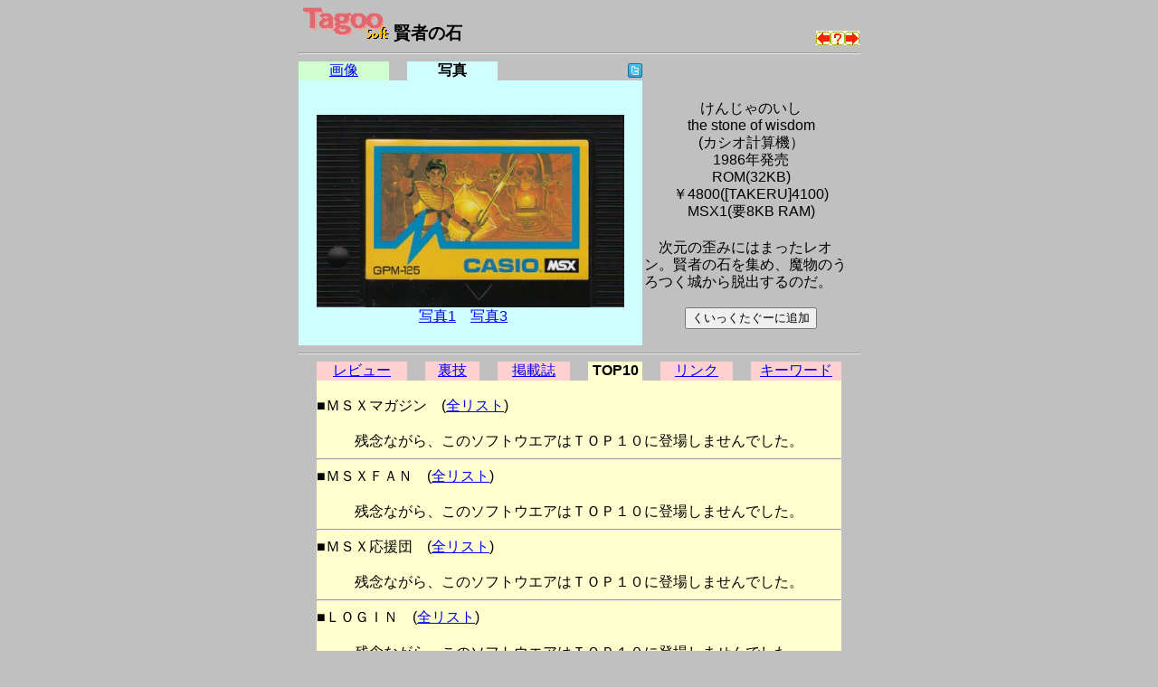

--- FILE ---
content_type: text/html; charset=utf-8
request_url: https://www.google.com/recaptcha/api2/aframe
body_size: 265
content:
<!DOCTYPE HTML><html><head><meta http-equiv="content-type" content="text/html; charset=UTF-8"></head><body><script nonce="qmmLB1TdtEGJeprk0c8C_Q">/** Anti-fraud and anti-abuse applications only. See google.com/recaptcha */ try{var clients={'sodar':'https://pagead2.googlesyndication.com/pagead/sodar?'};window.addEventListener("message",function(a){try{if(a.source===window.parent){var b=JSON.parse(a.data);var c=clients[b['id']];if(c){var d=document.createElement('img');d.src=c+b['params']+'&rc='+(localStorage.getItem("rc::a")?sessionStorage.getItem("rc::b"):"");window.document.body.appendChild(d);sessionStorage.setItem("rc::e",parseInt(sessionStorage.getItem("rc::e")||0)+1);localStorage.setItem("rc::h",'1768460968960');}}}catch(b){}});window.parent.postMessage("_grecaptcha_ready", "*");}catch(b){}</script></body></html>